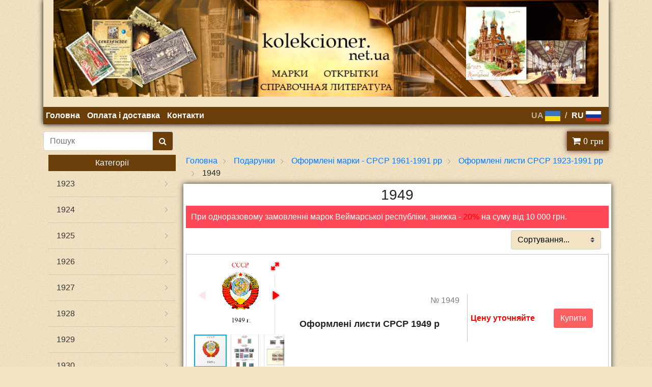

--- FILE ---
content_type: text/html; charset=UTF-8
request_url: https://kolekcioner.net.ua/ua/category/iljustrirovannye_listy_sssr_1949-id962
body_size: 22108
content:
﻿
<!DOCTYPE HTML>
<html lang="ru">
<head>
<meta charset="utf-8">
<meta name="viewport" content="width=device-width, initial-scale=1">
<title>Купити - Ілюстровані листи - СРСР 1949</title>
<meta name="description" itemprop="description" content="Купити ілюстровані листи СРСР під марки рік - 1 949 "/>
<link rel="shortcut icon" href="/images/favicon.ico" type="image/x-icon"> 
<link href="/framework/bootstrap-4.3.1/css/bootstrap.min.css" rel="stylesheet"/>
<script src="/script/jquery-3.4.1.min.js"></script>
<script src="/script/script.js" async=""></script>
<script src="/framework/bootstrap-4.3.1/js/bootstrap.min.js"></script>
<link rel="stylesheet" type="text/css" href="/style/style.css">
<link rel="stylesheet" href="/framework/quil/quill.snow.css" />
<link rel="preload" as="font" type="font/woff2" crossorigin href="/fonts/font-awesome-4.7.0/fonts/fontawesome-webfont.woff2?v=4.7.0"/>
<link rel="preload" as="style" href="/fonts/font-awesome-4.7.0/css/font-awesome.min.css" />
<link rel="stylesheet" href="/fonts/font-awesome-4.7.0/css/font-awesome.min.css" />
<!-- Global site tag (gtag.js) - Google Analytics -->
<script   src="https://www.googletagmanager.com/gtag/js?id=UA-110115338-1" async=""></script>

<script  >
  window.dataLayer = window.dataLayer || [];
  function gtag(){dataLayer.push(arguments);}
  gtag('js', new Date());

  gtag('config', 'UA-110115338-1');
</script>


</head>

<link rel="alternate" href="https://kolekcioner.net.ua/ua/category/iljustrirovannye_listy_sssr_1949-id962" hreflang="uk">
<link rel="alternate" href="https://kolekcioner.net.ua/ua/category/iljustrirovannye_listy_sssr_1949-id962" hreflang="uk-UA">
<link rel="alternate" href="https://kolekcioner.net.ua/category/iljustrirovannye_listy_sssr_1949-id962" hreflang="ru">
<link rel="alternate" href="https://kolekcioner.net.ua/category/iljustrirovannye_listy_sssr_1949-id962" hreflang="ru-RU">
<link rel="alternate" href="https://kolekcioner.net.ua/ua/category/iljustrirovannye_listy_sssr_1949-id962" hreflang="x-default">
<link rel="canonical" href="https://kolekcioner.net.ua/ua/category/iljustrirovannye_listy_sssr_1949-id962">
<link  href="/framework/fotorama-4.6.4/fotorama.css" rel="stylesheet">
<script src="/framework/fotorama-4.6.4/fotorama.js"></script>

<body style="background: url(/img/site/fonbackground.png) #f2e3c4;">
<div class="container">
<script>
    function spoiler(id) {
        if(document.getElementById(id).style.display == "none"){
            document.getElementById(id).style.display = "";
        } else {
            document.getElementById(id).style.display = "none";
        }
    }
    
    function spoilermenuleft(id) {
        if(document.getElementById(id).style.margin == "0 0 0 -19px"){
            document.getElementById(id).style.margin = "";
        } else {
            document.getElementById(id).style.margin = "0 0 0 -19px";
        }
    }
 </script>
 
<style>
.topmenu{
  padding: 5px;
  color: white;
  display: inline-block;
  font-weight: bold;
}
.topmenu:hover{
    color: #f2e3c4;
}
</style>


<div  id="spoil1" class="menuphoneblock" style="display: none;">
<ul style="list-style-type: none;">
<img src="/img/site/lg-lindner-original-signet.png" style="display:none;">
<li><a class="linkmenuphone" href="/ua">Головна</a></li>
<li><a class="linkmenuphone" href="/ua/oplata-i-dostavka">Оплата і доставка</a></li>
<li><a class="linkmenuphone" href="/ua/contact">Контакти</a></li>
<f style="cursor: pointer;padding-right: 10px;color: #6a3d09;"><a class="topmenu" style="color: #bcb19c;"  href="/ua">UA <img src="/img/site/ua.jpg"></a> / <a class="topmenu"style="color: #6a3d09;"href="/">RU <img src="/img/site/ru.jpg"></a></f></ul>
</div>

<div style="box-shadow: 0 0 10px #000000;" class="menumax"> 
<img class="headimg img-fluid" src="/img/site/head/head.jpg">

<div style="background: #6A3D09;">
<a class="topmenu" href="/ua">Головна</a>
<a class="topmenu" href="/ua/oplata-i-dostavka">Оплата і доставка</a>
<a class="topmenu" href="/ua/contact">Контакти</a>
<f style="float: right;cursor: pointer;padding-right: 10px;color: white;"><a class="topmenu" style="color: #bcb19c;"  href="/ua">UA <img src="/img/site/ua.jpg"></a> / <a class="topmenu"href="/">RU <img src="/img/site/ru.jpg"></a></f>
</div>	 

</div>
<div class="container-fluid menuphone" style="    background: #6A3D09;position: absolute;top: 0;width:100%; right:0; box-shadow: 0 0 10px #000000; flex: 0 0 auto;" id="menuphone">
<nav class="navbar container navbar-expand-sm">
<ul class="navbar-nav">
<li class="nav-item" id="menu__icon">
<div class="menu__icon" onclick="javascript:spoiler('spoil1');javascript:spoiler('logo'); javascript:spoilermenuleft('menu__icon');"> 
      <span></span>
      <span></span>
      <span></span>
      <span></span>
    </div>
</li>
<li class="nav-item" id="logo">
<!--
<a href="/"><img src="/img/site/logophone.png" class="logophones" alt="stamps ukraine"></a>
-->

</li>
</ul>
</nav>

</div>

<input type="number"  id="sumcart" value="0" style="display:none;">
<div class="row cartsearch"> 
<div class="col-6 col-md-4 col-lg-3"> 

<div class="input-group md-form form-sm form-2 pl-0">
<form method="post" id="searchForm" class="input-group" style="margin: 0;">
  <input class="form-control my-0 py-1 amber-border" name="search" type="text" placeholder="Пошук" aria-label="Search">
  <div class="input-group-append">
    <button type="submit" style="background: #6a3d09;
    color: #ffffff;" value="1" name="submitsearch" class="input-group-text amber lighten-3" id="basic-text1"><i class="fa fa-search" aria-hidden="true"></i>
</button>
  </div>
</form>
</div>
</div>
<div class="col-6 col-md-8 col-lg-9"><a href="/ua/cart"><div class="not_empty"><i class="fa fa-shopping-cart cartblock" id="cart" aria-hidden="true" style="font-size: large;"> 0 грн</i></div>
</div></a>

</div>



<div class="row content" style="margin:-5px;">
<div class="col-12 col-md-3 col-lg-3 categoryphone">

<div class="text-center category">Категорії</div>

<li style="list-style-type: none;"><a class="nav-link menu_left" href="/ua/category/iljustrirovannye_listy_sssr_1923-id936">1923</a></li><li style="list-style-type: none;"><a class="nav-link menu_left" href="/ua/category/iljustrirovannye_listy_sssr_1924-id937">1924</a></li><li style="list-style-type: none;"><a class="nav-link menu_left" href="/ua/category/iljustrirovannye_listy_sssr_1925-id938">1925</a></li><li style="list-style-type: none;"><a class="nav-link menu_left" href="/ua/category/iljustrirovannye_listy_sssr_1926-id939">1926</a></li><li style="list-style-type: none;"><a class="nav-link menu_left" href="/ua/category/iljustrirovannye_listy_sssr_1927-id940">1927</a></li><li style="list-style-type: none;"><a class="nav-link menu_left" href="/ua/category/iljustrirovannye_listy_sssr_1928-id941">1928</a></li><li style="list-style-type: none;"><a class="nav-link menu_left" href="/ua/category/iljustrirovannye_listy_sssr_1929-id942">1929</a></li><li style="list-style-type: none;"><a class="nav-link menu_left" href="/ua/category/iljustrirovannye_listy_sssr_1930-id943">1930</a></li><li style="list-style-type: none;"><a class="nav-link menu_left" href="/ua/category/iljustrirovannye_listy_sssr_1931-id944">1931</a></li><li style="list-style-type: none;"><a class="nav-link menu_left" href="/ua/category/iljustrirovannye_listy_sssr_1932-id945">1932</a></li><li style="list-style-type: none;"><a class="nav-link menu_left" href="/ua/category/iljustrirovannye_listy_sssr_1933-id946">1933</a></li><li style="list-style-type: none;"><a class="nav-link menu_left" href="/ua/category/iljustrirovannye_listy_sssr_1934-id947">1934</a></li><li style="list-style-type: none;"><a class="nav-link menu_left" href="/ua/category/iljustrirovannye_listy_sssr_1935-id948">1935</a></li><li style="list-style-type: none;"><a class="nav-link menu_left" href="/ua/category/iljustrirovannye_listy_sssr_1936-id949">1936</a></li><li style="list-style-type: none;"><a class="nav-link menu_left" href="/ua/category/iljustrirovannye_listy_sssr_1937-id950">1937</a></li><li style="list-style-type: none;"><a class="nav-link menu_left" href="/ua/category/iljustrirovannye_listy_sssr_1938-id951">1938</a></li><li style="list-style-type: none;"><a class="nav-link menu_left" href="/ua/category/iljustrirovannye_listy_sssr_1939-id952">1939</a></li><li style="list-style-type: none;"><a class="nav-link menu_left" href="/ua/category/iljustrirovannye_listy_sssr_1940-id953">1940</a></li><li style="list-style-type: none;"><a class="nav-link menu_left" href="/ua/category/iljustrirovannye_listy_sssr_1941-id954">1941</a></li><li style="list-style-type: none;"><a class="nav-link menu_left" href="/ua/category/iljustrirovannye_listy_sssr_1942-id955">1942</a></li><li style="list-style-type: none;"><a class="nav-link menu_left" href="/ua/category/iljustrirovannye_listy_sssr_1943-id956">1943</a></li><li style="list-style-type: none;"><a class="nav-link menu_left" href="/ua/category/iljustrirovannye_listy_sssr_1944-id957">1944</a></li><li style="list-style-type: none;"><a class="nav-link menu_left" href="/ua/category/iljustrirovannye_listy_sssr_1945-id958">1945</a></li><li style="list-style-type: none;"><a class="nav-link menu_left" href="/ua/category/iljustrirovannye_listy_sssr_1946-id959">1946</a></li><li style="list-style-type: none;"><a class="nav-link menu_left" href="/ua/category/iljustrirovannye_listy_sssr_1947-id960">1947</a></li><li style="list-style-type: none;"><a class="nav-link menu_left" href="/ua/category/iljustrirovannye_listy_sssr_1948-id961">1948</a></li><li style="list-style-type: none;"><a class="nav-link menu_left" style="background: #f2d69b;">1949</a></li><li style="list-style-type: none;"><a class="nav-link menu_left" href="/ua/category/iljustrirovannye_listy_sssr_1950-id963">1950</a></li><li style="list-style-type: none;"><a class="nav-link menu_left" href="/ua/category/iljustrirovannye_listy_sssr_1951-id964">1951</a></li><li style="list-style-type: none;"><a class="nav-link menu_left" href="/ua/category/iljustrirovannye_listy_sssr_1952-id965">1952</a></li><li style="list-style-type: none;"><a class="nav-link menu_left" href="/ua/category/iljustrirovannye_listy_sssr_1953-id966">1953</a></li><li style="list-style-type: none;"><a class="nav-link menu_left" href="/ua/category/iljustrirovannye_listy_sssr_1954-id967">1954</a></li><li style="list-style-type: none;"><a class="nav-link menu_left" href="/ua/category/iljustrirovannye_listy_sssr_1955-id968">1955</a></li><li style="list-style-type: none;"><a class="nav-link menu_left" href="/ua/category/iljustrirovannye_listy_sssr_1956-id969">1956</a></li><li style="list-style-type: none;"><a class="nav-link menu_left" href="/ua/category/iljustrirovannye_listy_sssr_1957-id970">1957</a></li><li style="list-style-type: none;"><a class="nav-link menu_left" href="/ua/category/iljustrirovannye_listy_sssr_1958-id971">1958</a></li><li style="list-style-type: none;"><a class="nav-link menu_left" href="/ua/category/iljustrirovannye_listy_sssr_1959-id972">1959</a></li><li style="list-style-type: none;"><a class="nav-link menu_left" href="/ua/category/iljustrirovannye_listy_sssr_1960-id973">1960</a></li><li style="list-style-type: none;"><a class="nav-link menu_left" href="/ua/category/iljustrirovannye_listy_sssr_1961-id974">1961</a></li><li style="list-style-type: none;"><a class="nav-link menu_left" href="/ua/category/iljustrirovannye_listy_sssr_1962-id975">1962</a></li><li style="list-style-type: none;"><a class="nav-link menu_left" href="/ua/category/iljustrirovannye_listy_sssr_1963-id976">1963</a></li><li style="list-style-type: none;"><a class="nav-link menu_left" href="/ua/category/iljustrirovannye_listy_sssr_1964-id977">1964</a></li><li style="list-style-type: none;"><a class="nav-link menu_left" href="/ua/category/iljustrirovannye_listy_sssr_1965-id978">1965</a></li><li style="list-style-type: none;"><a class="nav-link menu_left" href="/ua/category/iljustrirovannye_listy_sssr_1966-id979">1966</a></li><li style="list-style-type: none;"><a class="nav-link menu_left" href="/ua/category/iljustrirovannye_listy_sssr_1967-id980">1967</a></li><li style="list-style-type: none;"><a class="nav-link menu_left" href="/ua/category/iljustrirovannye_listy_sssr_1968-id981">1968</a></li><li style="list-style-type: none;"><a class="nav-link menu_left" href="/ua/category/iljustrirovannye_listy_sssr_1969-id982">1969</a></li><li style="list-style-type: none;"><a class="nav-link menu_left" href="/ua/category/iljustrirovannye_listy_sssr_1970-id983">1970</a></li><li style="list-style-type: none;"><a class="nav-link menu_left" href="/ua/category/iljustrirovannye_listy_sssr_1971-id984">1971</a></li><li style="list-style-type: none;"><a class="nav-link menu_left" href="/ua/category/iljustrirovannye_listy_sssr_1973-id986">1973</a></li><li style="list-style-type: none;"><a class="nav-link menu_left" href="/ua/category/iljustrirovannye_listy_sssr_1974-id987">1974</a></li><li style="list-style-type: none;"><a class="nav-link menu_left" href="/ua/category/iljustrirovannye_listy_sssr_1975-id988">1975</a></li><li style="list-style-type: none;"><a class="nav-link menu_left" href="/ua/category/iljustrirovannye_listy_sssr_1976-id989">1976</a></li><li style="list-style-type: none;"><a class="nav-link menu_left" href="/ua/category/iljustrirovannye_listy_sssr_1977-id990">1977</a></li><li style="list-style-type: none;"><a class="nav-link menu_left" href="/ua/category/iljustrirovannye_listy_sssr_1978-id991">1978</a></li><li style="list-style-type: none;"><a class="nav-link menu_left" href="/ua/category/iljustrirovannye_listy_sssr_1979-id992">1979</a></li><li style="list-style-type: none;"><a class="nav-link menu_left" href="/ua/category/iljustrirovannye_listy_sssr_1980-id993">1980</a></li><li style="list-style-type: none;"><a class="nav-link menu_left" href="/ua/category/iljustrirovannye_listy_sssr_1981-id994">1981</a></li><li style="list-style-type: none;"><a class="nav-link menu_left" href="/ua/category/iljustrirovannye_listy_sssr_1982-id995">1982</a></li><li style="list-style-type: none;"><a class="nav-link menu_left" href="/ua/category/iljustrirovannye_listy_sssr_1983-id996">1983</a></li><li style="list-style-type: none;"><a class="nav-link menu_left" href="/ua/category/iljustrirovannye_listy_sssr_1984-id997">1984</a></li><li style="list-style-type: none;"><a class="nav-link menu_left" href="/ua/category/iljustrirovannye_listy_sssr_1985-id998">1985</a></li><li style="list-style-type: none;"><a class="nav-link menu_left" href="/ua/category/iljustrirovannye_listy_sssr_1986-id999">1986</a></li><li style="list-style-type: none;"><a class="nav-link menu_left" href="/ua/category/iljustrirovannye_listy_sssr_1987-id1000">1987</a></li><li style="list-style-type: none;"><a class="nav-link menu_left" href="/ua/category/iljustrirovannye_listy_sssr_1988-id1001">1988</a></li><li style="list-style-type: none;"><a class="nav-link menu_left" href="/ua/category/iljustrirovannye_listy_sssr_1989-id1002">1989</a></li><li style="list-style-type: none;"><a class="nav-link menu_left" href="/ua/category/iljustrirovannye_listy_sssr_1990-id1003">1990</a></li><li style="list-style-type: none;"><a class="nav-link menu_left" href="/ua/category/iljustrirovannye_listy_sssr_1991-id1004">1991</a></li><li style="list-style-type: none;">
            <a class="dropdown-item back" style="font-family: Roboto;font-weight: bold;font-size: larger;" href="/ua/category/oformlennye_listy_sssr_1923_1991_gg-id935">Назад</a>
          </li>


</div>
<div class="col-12 col-md-9 col-lg-9" style="padding: 0;">

<div style="margin-top:13px; padding-left:5px;">
<a href="/ua">Головна</a><img src="/img/site/arrow.png" height="16px"><a href="/ua/category/podarki-id9">Подарунки</a><img src="/img/site/arrow.png" height="16px"><a href="/ua/category/oformlennye_marki_sssr_1961_1991_gg-id743">Оформлені марки - СРСР 1961-1991 рр</a><img src="/img/site/arrow.png" height="16px"><a href="/ua/category/oformlennye_listy_sssr_1923_1991_gg-id935">Оформлені листи СРСР 1923-1991 рр</a><img src="/img/site/arrow.png" height="16px">1949
</div>
<div style="box-shadow: 0px 0px 10px #333;
    margin-top: 9px;
	    margin-right: 0px;
    padding: 5px; background: white;">
<h1 style="margin: auto; padding-bottom:5px; text-align: center;font-size: 28px;">1949</h1><div class="container" style="background: #ff4757;
    color: white;
    padding: 10px;"> При одноразовому замовленні марок Веймарської республіки, знижка - <a style="color:red;"> 20% </a> на суму від 10 000 грн.</div><div class="row" style="margin:0;">
<div class="col-lg-9 col-md-9 col-sm-12 col-xs-12"></div>
<div class="col-lg-3 col-md-3 col-sm-12 col-xs-12">
<select class="custom-select my-1 mr-sm-2 sortlising" id="inlineFormCustomSelectPref" name="sorts"><option selected>Сортування...</option></optgroup>
<optgroup label="За ціною:">
<option value="minprice">За зростанням:</option>
<option value="maxprice">За зменшенням:</option>
<option value="nosort">Скинути</option>
</optgroup>
</select>
</div><script>
    jQuery(function($) {
	$('select[name="sorts"]').on('change', function() {
		var url = $(this).val();
		if(url == 'nosort'){
			window.location = '/ua/category/iljustrirovannye_listy_sssr_1949-id962';
		}else if (url) {
			window.location = '/ua/category/iljustrirovannye_listy_sssr_1949-id962/sort=' + url;
		}
		return false;
	});
});
</script>
</div><div class="row" style="width: 100%; border: 1px solid #e0bcbc;
    margin: 5px 2px 0px 0px;
    padding: 5px 0px 5px 0px;" id="14265"><div class="col-12 col-md-8 col-lg-5 order-2 descitem"><span style="text-align: right;
    display: block;
    color: gray;">№ 1949</span><span class="ql-editor"><p> <strong style="color: rgb (161, 0, 0);"> </strong> <strong style="font-size: 18px;"> Оформлені листи СРСР 1949 р </strong> </p></span>
	</div><div class="col-6 col-md-6 col-lg-2 order-3" style="text-align: center; margin: auto; font-weight: bold; color: red; padding: 0;">
	Цену уточняйте</div>
	<div class="col-12 col-md-4 col-lg-3 order-1" style="margin: auto;">
<div style="height: 240px;"">
<div class="fotorama"
data-allowfullscreen="native"
data-nav="thumbs"
data-fit="scaledown"
data-height="150"><img class="img-fluid" alt="" style="margin-bottom: 0px;"  href="/img/item/14265-1.png" tabindex="0"><img class="img-fluid" alt="" style="margin-bottom: 0px;"  href="/img/item/14265-2.png" tabindex="0"><img class="img-fluid" alt="" style="margin-bottom: 0px;"  href="/img/item/14265-3.png" tabindex="0"><img class="img-fluid" alt="" style="margin-bottom: 0px;"  href="/img/item/14265-4.png" tabindex="0"><img class="img-fluid" alt="" style="margin-bottom: 0px;"  href="/img/item/14265-5.png" tabindex="0"><img class="img-fluid" alt="" style="margin-bottom: 0px;"  href="/img/item/14265-6.png" tabindex="0"><img class="img-fluid" alt="" style="margin-bottom: 0px;"  href="/img/item/14265-7.png" tabindex="0"><img class="img-fluid" alt="" style="margin-bottom: 0px;"  href="/img/item/14265-8.png" tabindex="0"><img class="img-fluid" alt="" style="margin-bottom: 0px;"  href="/img/item/14265-9.png" tabindex="0"><img class="img-fluid" alt="" style="margin-bottom: 0px;"  href="/img/item/14265-10.png" tabindex="0"><img class="img-fluid" alt="" style="margin-bottom: 0px;"  href="/img/item/14265-11.png" tabindex="0"><img class="img-fluid" alt="" style="margin-bottom: 0px;"  href="/img/item/14265-12.png" tabindex="0"><img class="img-fluid" alt="" style="margin-bottom: 0px;"  href="/img/item/14265-13.png" tabindex="0"><img class="img-fluid" alt="" style="margin-bottom: 0px;"  href="/img/item/14265-14.png" tabindex="0"><img class="img-fluid" alt="" style="margin-bottom: 0px;"  href="/img/item/14265-15.png" tabindex="0"><img class="img-fluid" alt="" style="margin-bottom: 0px;"  href="/img/item/14265-16.png" tabindex="0"><img class="img-fluid" alt="" style="margin-bottom: 0px;"  href="/img/item/14265-17.png" tabindex="0"></div>
</div>
	</div><div class="col-6 col-md-6 col-lg-2 order-4" style="text-align: center; margin: auto;">

<div class="ms2_form"><button type="submit" name="ms2_action" data-id="14265" value="0" class="btn buttonaddcartitem">Купити</button>
</div>	</div></div><div class="container" style="background: #000000;color: white;margin-top: 10px;"><b>Выбрать <a href="/ua/category/papki_pereplet-id668" target="_blank">Папки переплет</a> для оформленных листов. </b>


</div>
<div class="col-lg-9 col-md-9 col-sm-12 col-xs-12"></div>
</div>
</div>
</div>

<footer class="footer">
<div class="text-center" style="padding:10px;  margin-top: 88px;">
© 2008-2021 Kolekcioner
</div>
</footer>

</div>
</div>
</body>
</html>


--- FILE ---
content_type: text/css
request_url: https://kolekcioner.net.ua/style/style.css
body_size: 1361
content:
.headimg{margin: auto;display: block;margin-top: -25px;width: 100%;padding: 0px 20px 20px 20px;background: #f2e3c4;}
@viewport { width: device-width;}
.linklisting{padding: .75rem 0rem;font-weight: bold;min-height: 71px; border: none;align-items: flex-start;height: 100%;display: block;justify-content: center; background:#6A3D09;color: #000000; }
.linklistingnimg {
    font-weight: bold;
    padding: 0PX 2PX 0PX 2PX;
    min-height: 71px;
    border: none;
    align-items: flex-start;
    height: 100%;
    display: block;
    justify-content: center;
    background: #6a3d09;
    color: #ffd9d9;
}.linklistingnimg:hover {
color: #6a3d09;
background: #eadbbd;
}.sortlising {
    background-color: #f2e3c4;
    color: black;
    cursor: pointer;
}
.linklisting:hover{color: #6a3d09;}.card{background:none;}.card-header{background: none;}body{background: url(/img/site/fonbackground.png) #f2e3c4;}.cartblock{color: white;box-shadow: 0 0 10px #5a2525;background: #6A3D09;padding: 10px;font-size: x-large;float: right;}.cartblock:hover{background: #980c0c;}.scrollcart{position: fixed;z-index: 1;top: 0px;right: 10%;}.footer{margin-top: 10px;font-weight: bold;height: 50px;color: black;}.category {background: #6A3D09;margin-top: 13px;color: white;padding: 4px;}.menu_left {white-space: normal;border-bottom: 1px solid rgba(0,0,0,0.1);padding: 13px 30px 13px 16px;display: block;color:#333;background: url(/img/site/arrow.png) no-repeat;background-position: right center;background-size: 32px 16px;}.menu_left:hover{background: url(/img/site/arrow.png) no-repeat #f2e3c4;background-position: right center;background-size: 32px 16px;color: #333;}.content {min-height: calc(100vh - 70px);}.card{margin-bottom: 10px;}.card-link:hover{color:#333;}.back:hover{background: #6A3D09;color: white;}.scrollcart{position: fixed;z-index: 1;top: 0px;right: 10%;}.buttonaddcartitem{background: #f95f5f;color: white;}.buttonaddcartitem:hover{background: #6A3D09;color: white;}img[tabindex="0"] {cursor: zoom-in;}img[tabindex="0"]:focus {position: fixed;z-index: 10;top: 0;left: 0;bottom: 0;right: 0;width: auto;height: auto;max-width: 99%;max-height: 99%;margin: auto;box-shadow: 0 0 20px #000, 0 0 0 1000px rgba(210,210,210,.4);}img[tabindex="0"]:focus, img[tabindex="0"]:focus ~ * {pointer-events: none;cursor: zoom-out;}.pagination>li>a, .pagination>li>span{border:none;}.pagination>li>a, .pagination>li>span {position: relative;float: left;padding: 6px 12px;margin-left: -1px;line-height: 1.42857143;color: #337ab7;text-decoration: none;}.pagination{margin-top: 10px;}.pagination>li>a:hover {background: #e3bf94;color: white;}.btn-order{background: #e10404;color: white;}.btn-order:hover{background:red;color:white;}.menu__icon {display: none;width: 45px;height: 35px;position: relative;cursor: pointer;}.menu__icon {display: inline-block;top: 7px;}.menu__icon span:nth-child(1) {top: 0px;}.menu__icon span:nth-child(2), .menu__icon span:nth-child(3) {top: 13px;}.menu__icon span:nth-child(4) {top: 26px;}.menu__icon span {display: block;position: absolute;height: 6px;width: 100%;background: #c5947c;border-radius: 9px;opacity: 1;left: 0;transform: rotate(0deg);transition: .25s ease-in-out;}.menuphone{display:none;}.cartsearch{margin-top: 14px;}.descitem{margin: auto;border-right: 1px solid #e0bcbc;}.menuphoneblock{display:none;}@media screen and (max-width: 767px) {
.menuphoneblock{display:block;margin-top: 32px;margin-bottom: -28px;background: rgb(239, 224, 195);width: 100%;padding: 17px 0px 0px;border-bottom: 5px solid rgb(106, 61, 9);border-right: 5px solid rgb(106, 61, 9);border-left: 5px solid rgb(106, 61, 9);}.linkmenuphone{color: #6a3d09;font-weight: bold;}.linkmenuphone:hover{color: black;}.descitem{margin: 10px 0px 10px 0px;border: none;}.categoryphone{display:none;}.menumax{display:none;}.menuphone{display:block;}.cartsearch{margin-top: 49px;}}
@media screen and (max-width: 400px) {
.pagination>li>a, .pagination>li>span{
    padding: 6px 8px;
}

}